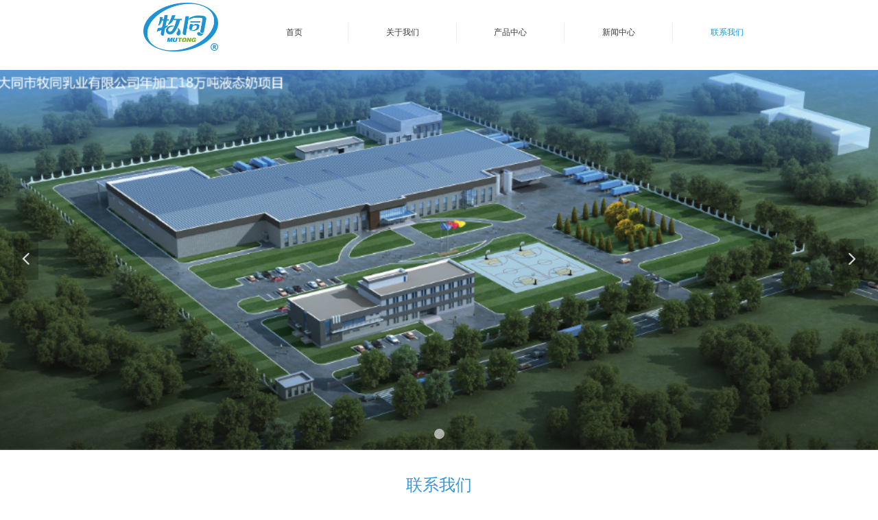

--- FILE ---
content_type: text/css
request_url: http://img.wanwang.xin/pubsf/10104/10104205/css/4347_Pc_zh-CN.css?preventCdnCacheSeed=9f4a2e140b074c78a38ff278a92fe9e0
body_size: 2843
content:
.tem_1_3 * {box-sizing: content-box;}.tem_1_3 .w-nav {/* reset */margin: 0;padding: 0;/* size */width: 789px;height: 28px;/* border */border-top-width: 0;border-right-width: 0;border-bottom-width: 0;border-left-width: 0;border-top-style: solid;border-right-style: solid;border-bottom-style: solid;border-left-style: solid;border-top-color: transparent;border-right-color: transparent;border-bottom-color: transparent;border-left-color: transparent;border-radius: 0;box-shadow: 0 0 0 rgba(0,0,0,0);}.tem_1_3 .w-nav:after {content: '';display: table;clear: both;zoom: 1;}.tem_1_3 .w-nav .w-nav-inner {padding: 0;margin: 0;float: left;list-style: none;width: 23%;height: 28px;line-height: 28px;/* background */background-color: #fff;background-image: none;background-repeat: no-repeat;background-position: center;background: -webkit-linear-gradient(none, none);background: -moz-linear-gradient(none, none);background: -ms-linear-gradient(none, none);background: linear-gradient(none, none);background-size: auto;}.tem_1_3 .w-nav .w-nav-item {padding: 0;margin: 0;position: relative;height: 100%;line-height: inherit;}.tem_1_3 .w-nav .w-nav-inner:first-child {border-top-left-radius: 0;border-bottom-left-radius: 0;}.tem_1_3 .w-nav .w-nav-inner:last-child {border-top-right-radius: 0;border-bottom-right-radius: 0;}.tem_1_3 .w-nav .w-nav-inner:first-child .w-nav-item.current {border-top-left-radius: 0;border-bottom-left-radius: 0;}.tem_1_3 .w-nav .w-nav-inner:last-child .w-nav-item.current {border-top-right-radius: 0;border-bottom-right-radius: 0;}.tem_1_3 .w-nav .w-nav-item .w-nav-item-line {padding: 0;margin: 0;display: block;position: absolute;height: 100%;width: 0;top: 0;left: -1px;border-left-width: 1px;border-left-style: solid;border-left-color: #EEEEEE;}.tem_1_3 .w-nav .w-nav-inner:first-child .w-nav-item .w-nav-item-line {display: none;}.tem_1_3 .w-nav .w-nav-item .w-nav-item-link {/* reset */margin: 0;padding: 0;text-decoration: none;outline: none;display: block;height: 100%;color: #383838;font-weight: normal;font-style: normal;text-decoration: none;text-align: center;white-space: nowrap;overflow: hidden;text-overflow: ellipsis;}.tem_1_3 .w-nav .w-nav-item .w-nav-item-link .w-link-txt {font-family: 'Microsoft YaHei';font-size: 12px;}.tem_1_3 .w-nav .w-nav-item .w-nav-item-link .mw-iconfont {font-size: 12px;}.tem_1_3 .w-nav .w-subnav {/* reset */margin: 0;padding: 0;position: relative;display: none;overflow: hidden;/* background */}.tem_1_3 .w-nav .w-subnav.userWidth {width: 120px;}.tem_1_3 .w-nav .w-subnav-item {/* reset */margin: 0;padding: 0;list-style: none;background-color: transparent;background-image: none;background-repeat: no-repeat;background-position: center;background: -webkit-linear-gradient(none, none);background: -moz-linear-gradient(none, none);background: -ms-linear-gradient(none, none);background: linear-gradient(none, none);background-size: auto;}.tem_1_3 .w-nav .w-subnav-item .w-subnav-link {/* reset */margin: 0;padding: 0 15px;height: 100%;line-height: 70px;outline: none;display: block;white-space: nowrap;overflow: hidden;text-overflow: ellipsis;height: 70px;color: #383838;font-size: 12px;font-weight: normal;font-style: normal;text-decoration: none;text-align: center;}.tem_1_3 .w-nav .w-subnav-item .w-subnav-link .w-link-txt {/* height */font-family: 'Microsoft YaHei';}.tem_1_3 .w-nav .w-subnav-item .w-subnav-link .mw-iconfont{font-size:12px;}/* hover */.tem_1_3 .w-nav .w-nav-inner:hover {background-color: transparent;background-image: none;background-repeat: no-repeat;background-position: center;background: -webkit-linear-gradient(none, none);background: -moz-linear-gradient(none, none);background: -ms-linear-gradient(none, none);background: linear-gradient(none, none);background-size: auto;}.tem_1_3 .w-nav .w-nav-inner:hover .w-nav-item-link {color: #059FE9;font-weight: 400;font-style: normal;text-decoration: none;}/* subnav-hover */.tem_1_3 .w-subnav .w-subnav-item:hover {background-color: transparent;background-image: none;background-repeat: no-repeat;background-position: center;background: -webkit-linear-gradient(none, none);background: -moz-linear-gradient(none, none);background: -ms-linear-gradient(none, none);background: linear-gradient(none, none);background-size: auto;}.tem_1_3 .w-nav .w-subnav-item:hover .w-subnav-link:hover {color: #059FE9;font-weight: 400;font-style: normal;text-decoration: none;}/* current */.tem_1_3 .w-nav .w-nav-item.current {background-color: transparent;background-image: none;background-repeat: no-repeat;background-position: center;background: -webkit-linear-gradient(none, none);background: -moz-linear-gradient(none, none);background: -ms-linear-gradient(none, none);background: linear-gradient(none, none);background-size: auto;}.tem_1_3 .w-nav .w-nav-item.current .w-nav-item-link {color: #059FE9;font-weight: 400;font-style: normal;text-decoration: none;}/* current */.tem_1_3 .w-nav .w-subnav-item.current {background-color: transparent;background-image: none;background-repeat: no-repeat;background-position: center;background: -webkit-linear-gradient(none, none);background: -moz-linear-gradient(none, none);background: -ms-linear-gradient(none, none);background: linear-gradient(none, none);background-size: auto;}.tem_1_3 .w-nav .w-subnav-item.current .w-subnav-link {color: #059FE9;font-weight: 400;font-style: normal;text-decoration: none;}.tem_13_53 .w-image-box {text-align: center;border-top: 0px solid #fff;border-right: 0px solid #fff;border-bottom: 0px solid #fff;border-left: 0px solid #fff;border-radius: 0px;-webkit-opacity: 1;-moz-opacity: 1;-ms-opacity: 1;opacity: 1;filter: alpha(opacity=100);-moz-box-shadow: 0 0 0 transparent;-webkit-box-shadow: 0 0 0 transparent;-ms-box-shadow: 0 0 0 transparent;-o-box-shadow: 0 0 0 transparent;box-shadow: 0 0 0 transparent;box-sizing: border-box;overflow: hidden;}.tem_13_53 .w-image-box img {border: 0;width: 100%;height: 100%;/*object-fit: cover;*/}.tem_15_37 .w-slide {margin: 0;padding: 0;width:100%;height: 554px;position: relative;top: 0px;left: 0px;overflow: hidden;visibility: hidden;z-index: 1 !important;}.tem_15_37 .w-slide-inner {margin: 0;padding: 0;cursor: default;position: relative;top: 0px;left: 0px;height: 554px;overflow: hidden;}.tem_15_37 .w-slide-inner .content-box {background-repeat: no-repeat;background-position: 50% 50%;background-size: cover;opacity: 1;}.tem_15_37 .w-slide-inner .content-box > .content-box-inner {width: 100% !important;height: 554px !important;position: absolute;z-index: 0 !important;top: 0;left: 0;background-size: cover;}.tem_15_37 .w-slide-inner .content-box>.smAreaC {height: 554px;}.tem_15_37 .w-slide-btn-box {margin: 0;padding: 0;position: absolute;bottom: 16px;right: 16px;}.tem_15_37 .w-slide-btn-box div, .tem_15_37 .w-slide-btn-box div:hover, .tem_15_37 .w-slide-btn-box .w-slide-btnav {margin: 0;padding: 0;position: absolute;width: 15px;height: 15px;border-radius: 50%;overflow: hidden;cursor: pointer;}.tem_15_37 .w-slide-btn-box .w-slide-btnav {background-color: transparent;}.tem_15_37 .w-slide-btn-box div {background-color: rgba(255, 255, 255, 0.15);}.tem_15_37 .w-slide-btn-box .w-slide-btnav {background-color: rgba(255, 255, 255, 0.6);}.tem_15_37 .w-slide-btn-box .w-slide-btndn, .tem_15_37 .w-slide-btn-box .dn:hover {}.tem_15_37 .w-slide .w-slide-arrowl {margin: 0;padding: 0;top: 0px;left: 10px !important;}.tem_15_37 .w-slide .w-slide-arrowr {margin: 0;padding: 0;top: 0px;left:auto !important;right: 10px;}.tem_15_37 .w-slide .w-slide-arrowl,.tem_15_37 .w-slide .w-slide-arrowr {margin: 0;padding: 20px 8px;display: block;position: absolute;background-color: rgba(0, 0, 0, 0.24);cursor: pointer;text-align: center;overflow: hidden;transition: all 0ms linear;}.tem_15_37 .w-slide .w-slide-arrowl .w-itemicon,.tem_15_37 .w-slide .w-slide-arrowr .w-itemicon {color: #FFF;font-size: 20px;-moz-opacity: .8;-webkit-opacity: .8;-ms-opacity: .8;-o-opacity: .8;opacity: .8;}.tem_15_37 .w-slide .w-slide-arrowl:hover {color: #fff;}.tem_15_37 .w-slide .w-slide-arrowr:hover {color: #fff;}.tem_15_37 .w-slide .w-slide-arrowl.w-slide-arrowldn {background-position: -256px -37px;}.tem_15_37 .w-slide .w-slide-arrowr.w-slide-arrowrdn {background-position: -315px -37px;}.tem_15_37 {position: relative;}.smart-resize .tem_15_37 .w-slide-control {display: block;}.tem_15_37 .w-slide-control {display: none;padding: 0 8px;position: absolute;border-radius: 4px 4px 0 0;background-color: #609ee9;width: 120px;height: 32px;line-height: 32px;font-size: 12px;color: #FFF;text-align: center;}.tem_15_37 .w-slide-control.w-control-top {top: -32px;left: 248px;}.tem_15_37 .w-slide-control.w-control-bottom {bottom: -32px;left: 248px;border-radius: 0 0 4px 4px;}.tem_15_37 .w-slide-control .w-control-link {width: 20px;height: 32px;float: left;text-decoration: none;}.tem_15_37 .w-slide-control .w-control-link .w-control-icon {margin-top: 7px;display: block;width: 18px;height: 18px;line-height: 18px;border-radius: 50px;background-color: #3E89E5;}.tem_15_37 .w-slide-control .w-control-link .w-control-icon .mw-iconfont {color: #FFF;font-size: 10px;}.tem_15_37 .w-slide-control .w-control-text {width: 80px;float: left;display: inline-block;font-family: Tahoma;}.tem_15_37 .w-slide-control .w-control-link .mw-iconfont {font-size: 12px;color: #FFF;}.tem_15_37 .w-slide-control .w-control-link .mw-iconfont:hover {color: #ecf5ff;}@-webkit-keyframes slideInLeft {from {-webkit-transform: translate3d(-100%, 0, 0);transform: translate3d(-100%, 0, 0);opacity: 0;}to {-webkit-transform: translate3d(0, 0, 0);transform: translate3d(0, 0, 0);opacity: 1;}}@keyframes slideInLeft {from {-webkit-transform: translate3d(-100%, 0, 0);transform: translate3d(-100%, 0, 0);opacity: 0;}to {-webkit-transform: translate3d(0, 0, 0);transform: translate3d(0, 0, 0);opacity: 1;}}.slideInLeft {-webkit-animation-name: slideInLeft;animation-name: slideInLeft;}.tem_16_37 {color: inherit;}.tem_16_37 h1, .tem_16_37 h2, .tem_16_37 h3, .tem_16_37 h4, .tem_16_37 h5, .tem_16_37 h6 {font-weight: normal;line-height: 1.2;}.tem_16_37 h2 {font-size: 1.5em;font-weight: normal;}.tem_16_37 h1 {font-size: 2em;font-weight: normal;}.tem_16_37 h3 {font-size: 1.17em;font-weight: normal;}.tem_16_37 h4 {font-size: 13px;font-weight: normal;}.tem_16_37 h5 {font-size: 0.83em;font-weight: normal;}.tem_16_37 h6 {font-size: 0.67em;font-weight: normal;}#cke_txtc_tem_16_37 {z-index: 1000001 !important;}.cke_editor_txtc_tem_16_37_dialog .cke_dialog {z-index: 1000001 !important;}.cke_dialog_background_cover {z-index: 100000 !important;}.hidden-border {border: transparent 1px dotted;}table.cke_show_border,table.cke_show_border > tr > td,table.cke_show_border > tr > th,table.cke_show_border > tbody > tr > td,table.cke_show_border > tbody > tr > th,table.cke_show_border > thead > tr > td,table.cke_show_border > thead > tr > th,table.cke_show_border > tfoot > tr > td,table.cke_show_border > tfoot > tr > th {border: #d3d3d3 1px dotted;}@-webkit-keyframes fadeIn {from {opacity: 0;}to {opacity: 1;}}@keyframes fadeIn {from {opacity: 0;}to {opacity: 1;}}.fadeIn {-webkit-animation-name: fadeIn;animation-name: fadeIn;}.tem_17_37 .w-button {/*-block-*/display: inline-block;/*-margin-*/margin: 0;padding: 0;/*-border-*/border-top: 2px solid #ffffff;border-right: 2px solid #ffffff;border-bottom: 2px solid #ffffff;border-left: 2px solid #ffffff;/*-border-radius-*/-moz-border-radius: 0;-webkit-border-radius: 0;-ms-border-radius: 0;-o-border-radius: 0;border-radius: 0;/*-background-*/background-color: transparent;background-image: none;background-repeat: no-repeat;background-position: 0 0;background: -moz-linear-gradient(top, none, none);background: -webkit-gradient(linear, left top, left bottom, from(none), to(none));background: -o-linear-gradient(top, none, none);background: linear-gradient(top, none, none);background-size: auto;/*-box-shadow-*/-moz-box-shadow: 0 0 0 rgba(0, 0, 0, 0.5);-webkit-box-shadow: 0 0 0 rgba(0, 0, 0, 0.5);-ms-box-shadow: 0 0 0 rgba(0, 0, 0, 0.5);-o-box-shadow: 0 0 0 rgba(0, 0, 0, 0.5);box-shadow: 0 0 0 rgba(0, 0, 0, 0.5);cursor: pointer;outline: none;text-align: center;}.tem_17_37 .w-button:hover {/*-border-*/border-top-color: #ffffff;border-right-color: #ffffff;border-bottom-color: #ffffff;border-left-color: #ffffff;/*-background-*/background: transparent;background-image: none;background-repeat: no-repeat;background-position: 0 0;background: -moz-linear-gradient(top, none, none);background: -webkit-gradient(linear, left top, left bottom, from(none), to(none));background: -o-linear-gradient(top, none, none);background: linear-gradient(top, none, none);background-size: auto;/*-box-shadow-*/-moz-box-shadow: 0 0 0 transparent;-webkit-box-shadow: 0 0 0 transparent;-ms-box-shadow: 0 0 0 transparent;-o-box-shadow: 0 0 0 transparent;box-shadow: 0 0 0 transparent;}.tem_17_37 .w-button-position {/*-block-*/display: block;padding: 0 5px;}.tem_17_37 .w-button .w-button-icon {/*-block-*/display: inline-block;/*-margin-*/margin-right: 3px;/*-font-*/font-size: 12px;color: #ffffff;font-weight: 400;font-style: normal;vertical-align: top;}.tem_17_37 .w-button:hover .w-button-icon {color: #FFF;font-size: 12px;font-weight: 400;}.tem_17_37 .w-button .w-button-icon.w-icon-hide {display: none;}.tem_17_37 .w-button .w-button-text {/*-block-*/display: inline-block;/*-font-*/font-family: 'Microsoft YaHei';font-size: 12px;color: #ffffff;font-weight: 400;text-decoration: none;font-style: normal;vertical-align: top;*vertical-align: middle;width: 100%;}.tem_17_37 .w-button:hover .w-button-text {color: #FFF;font-size: 12px;font-weight: 400;font-style: normal;text-decoration: none;}.tem_17_37 .w-button .w-button-text span:focus {outline: none;}@-webkit-keyframes slideInRight {from {-webkit-transform: translate3d(100%, 0, 0);transform: translate3d(100%, 0, 0);opacity: 0;}to {-webkit-transform: translate3d(0, 0, 0);transform: translate3d(0, 0, 0);opacity: 1;}}@keyframes slideInRight {from {-webkit-transform: translate3d(100%, 0, 0);transform: translate3d(100%, 0, 0);opacity: 0;}to {-webkit-transform: translate3d(0, 0, 0);transform: translate3d(0, 0, 0);opacity: 1;}}.slideInRight {-webkit-animation-name: slideInRight;animation-name: slideInRight;}.tem_21_37 {color: inherit;}.tem_21_37 h1, .tem_21_37 h2, .tem_21_37 h3, .tem_21_37 h4, .tem_21_37 h5, .tem_21_37 h6 {font-weight: normal;line-height: 1.2;}.tem_21_37 h2 {font-size: 1.5em;font-weight: normal;}.tem_21_37 h1 {font-size: 2em;font-weight: normal;}.tem_21_37 h3 {font-size: 1.17em;font-weight: normal;}.tem_21_37 h4 {font-size: 13px;font-weight: normal;}.tem_21_37 h5 {font-size: 0.83em;font-weight: normal;}.tem_21_37 h6 {font-size: 0.67em;font-weight: normal;}#cke_txtc_tem_21_37 {z-index: 1000001 !important;}.cke_editor_txtc_tem_21_37_dialog .cke_dialog {z-index: 1000001 !important;}.cke_dialog_background_cover {z-index: 100000 !important;}.hidden-border {border: transparent 1px dotted;}table.cke_show_border,table.cke_show_border > tr > td,table.cke_show_border > tr > th,table.cke_show_border > tbody > tr > td,table.cke_show_border > tbody > tr > th,table.cke_show_border > thead > tr > td,table.cke_show_border > thead > tr > th,table.cke_show_border > tfoot > tr > td,table.cke_show_border > tfoot > tr > th {border: #d3d3d3 1px dotted;}.tem_14_5 .w-company-info {line-height: 20px;text-align: center;}.tem_14_5 .w-company-info .company-info-item a {width: 100%;font-family: 'Microsoft YaHei';color: #ffffff;font-size: 12px;}.tem_14_5 .w-company-info .company-info-item:first-child {padding-left: 0;}.tem_14_5 .w-company-info .company-info-item {padding-left: 10px;}.tem_14_5 .w-company-info .company-info-item .company-info-icon {vertical-align: top;}.tem_14_5 .w-company-info .company-info-item .company-info-icon.mw-icon-hide {display: none}.tem_14_5 .w-company-info .company-info-item .ltd-icon {margin-right: 5px;color: #D7D7D7;font-size: 12px;}.con_1_0 {color: inherit;}.con_1_0 h1, .con_1_0 h2, .con_1_0 h3, .con_1_0 h4, .con_1_0 h5, .con_1_0 h6 {font-weight: normal;line-height: 1.2;}.con_1_0 h2 {font-size: 1.5em;font-weight: normal;}.con_1_0 h1 {font-size: 2em;font-weight: normal;}.con_1_0 h3 {font-size: 1.17em;font-weight: normal;}.con_1_0 h4 {font-size: 13px;font-weight: normal;}.con_1_0 h5 {font-size: 0.83em;font-weight: normal;}.con_1_0 h6 {font-size: 0.67em;font-weight: normal;}#cke_txtc_con_1_0 {z-index: 1000001 !important;}.cke_editor_txtc_con_1_0_dialog .cke_dialog {z-index: 1000001 !important;}.cke_dialog_background_cover {z-index: 100000 !important;}.hidden-border {border: transparent 1px dotted;}table.cke_show_border,table.cke_show_border > tr > td,table.cke_show_border > tr > th,table.cke_show_border > tbody > tr > td,table.cke_show_border > tbody > tr > th,table.cke_show_border > thead > tr > td,table.cke_show_border > thead > tr > th,table.cke_show_border > tfoot > tr > td,table.cke_show_border > tfoot > tr > th {border: #d3d3d3 1px dotted;}.con_6_41 .w-company-info {line-height: 18px;text-align: left;}.con_6_41 .w-company-info .company-info-item {overflow: hidden;}.con_6_41 .w-company-info .company-info-item a {display: block;margin-bottom: 10px;color: #000000;font-size: 16px;font-family: 'Microsoft YaHei';font-weight: 400;text-decoration: none;font-style: normal;}.con_6_41 .w-company-info .company-info-item .company-info-titleBox {float: left;text-align: right;width: 50px;overflow: hidden;text-overflow: ellipsis;white-space: nowrap;}.con_6_41 .w-company-info .company-info-item .company-info-icon {display: inline-block;*display: inline;*zoom: 1;width: 18px;margin-right: 5px;vertical-align: top;}.con_6_41 .w-company-info .company-info-item .ltd-icon {color: #666;font-size: 18px;}.con_6_41 .w-company-info .company-info-item .company-info-title {color: ##666;*display: inline;*zoom: 1;}.con_6_41 .company-info-item .company-text {overflow: hidden;word-wrap: break-word;}.con_6_41 .w-company-info .company-info-item .company-info-icon.mw-icon-hide {display: none}.con_6_41 .w-company-info .company-info-item .company-info-title.mw-icon-hide {display: none}.con_8_0 .MapItem {width: 100%;height: 100%;}

--- FILE ---
content_type: application/javascript
request_url: https://o.alicdn.com/msea-fe/seed/index.js
body_size: 152
content:
var e;e=function(){"use strict";function e(e){var n=document.createElement("link");n.rel="stylesheet",n.href=e,document.head.appendChild(n)}function n(e){var n=!(arguments.length>1)||void 0===arguments[1]||arguments[1],d=document.createElement("script");d.src=e,n&&(d.async=!0),document.head.appendChild(d)}var d,c=window.SEED_CONFIG.siteId;window.__CHAT_ENV__=(null===(d=window.SEED_CONFIG)||void 0===d?void 0:d.env)==="daily"?"pre":"prod";var t="pre"===window.__CHAT_ENV__;c&&(e("https://".concat(t?"dev.":"","g.alicdn.com/code/npm/@ali/super-chat/0.3.12/index.umd.es5.production.css")),n("https://".concat(t?"dev.":"","g.alicdn.com/code/npm/@ali/super-chat/0.3.12/index.umd.es5.production.js")),/scd\.(wanwang|website)\.xin/.test(window.location.href)&&(e("https://".concat(t?"dev.":"","g.alicdn.com/msea-fe/injector/0.0.7/index.umd.es5.production.css")),n("https://".concat(t?"dev.":"","g.alicdn.com/msea-fe/injector/0.0.7/index.js"))))},"function"==typeof define&&define.amd?define(e):e();
